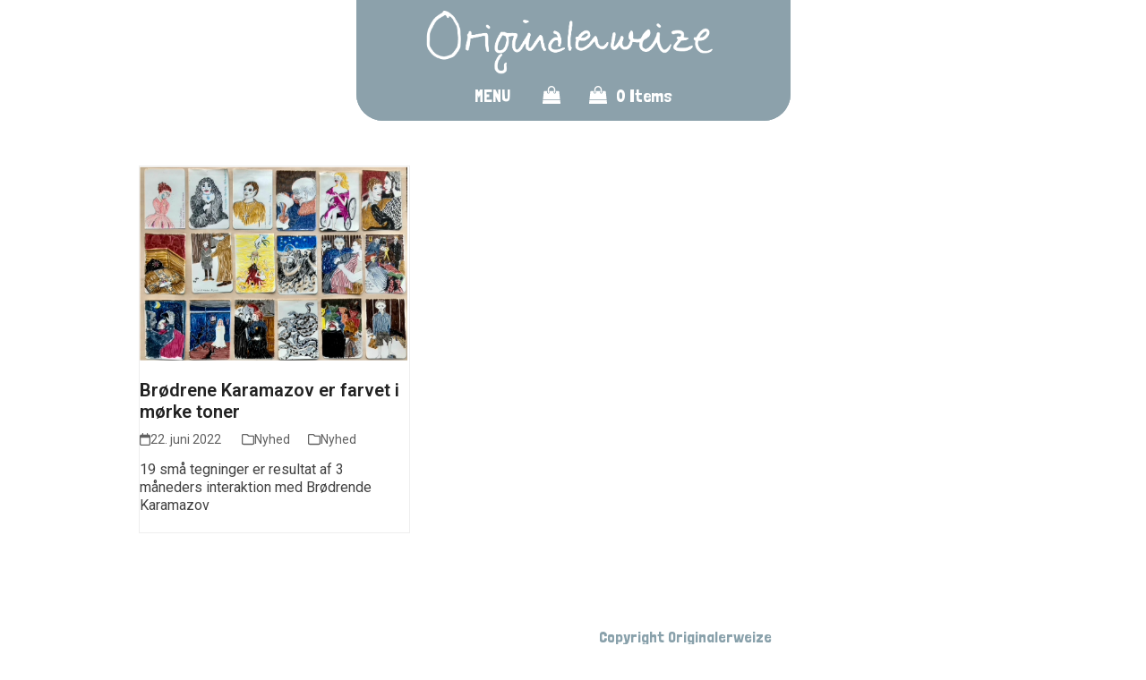

--- FILE ---
content_type: text/css
request_url: https://usercontent.one/wp/www.originalerweize.dk/wp-content/themes/Total/assets/css/frontend/vcex-shortcodes.min.css?ver=6.4.2
body_size: 4359
content:
:root{--vcex-icon-xs: 12px;--vcex-icon-sm: 20px;--vcex-icon-normal: 40px;--vcex-icon-md: 60px;--vcex-icon-lg: 80px;--vcex-icon-xl: 100px}.vcex-elementor-icon svg:not([viewBox]){height:1em;width:1em}.vcex-icon-wrap{position:relative;text-align:center;transform:rotate(0.0001deg)}.vcex-icon-wrap:not(.wpex-inline-flex):not(.wpex-flex){display:inline-block}.vcex-icon-wrap.left,.vcex-icon-position-left{margin-inline-end:10px}.vcex-icon-wrap.right,.vcex-icon-position-right{margin-inline-start:10px}.vcex-acf-repeater__item>.vc_row-o-equal-height{height:100%}.vcex-acf-repeater__item>.vc_row-o-equal-height>.wpb_column>.vc_column-inner{flex-grow:1;display:flex;flex-direction:column;justify-content:inherit}.vcex-grid-container>:is(.wpex-float-right,.alignright){float:none;justify-self:end}.vcex-grid-container>:is(.wpex-float-left,.alignleft){float:none;justify-self:start}.vcex-grid-container>:is(.wpex-float-center,.aligncenter,.wpex-m-auto){margin-inline:initial;justify-self:center}.vcex-flex-container--items_grow>*{flex-grow:1}.vcex-flex-container--items_shrink_0>*{flex-shrink:0}.vcex-flex-container>.vcex-button{display:inline-flex;align-items:center;justify-content:center}.vcex-flex-container>.vcex-list_item.wpex-mb-5{margin-block-end:0}.vcex-spacing{height:var(--vcex-spacing-height, 30px)}.vcex-animated-text{min-height:1em}.vcex-animated-text .vcex-ph{width:1px}.vcex-animated-text .typed-cursor{font-weight:300;opacity:1;animation:vcex-typed-blink .7s infinite}@keyframes vcex-typed-blink{0%{opacity:1}50%{opacity:0}100%{opacity:1}}.vcex-heading-bottom-border-w-color .vcex-heading-inner{bottom:-2px}.vcex-heading-graphical{padding:10px 15px;background:linear-gradient(var(--wpex-surface-2), var(--wpex-surface-3));background-repeat:no-repeat;box-shadow:inset 0 1px 1px var(--wpex-surface-1);border:1px solid var(--wpex-surface-4);border-radius:var(--wpex-rounded-sm)}.vcex-bullets ul{display:flex;gap:inherit;margin:0 !important;padding:0 !important;list-style:none !important;list-style-type:none !important;list-style-image:none !important}.vcex-bullets ul li{margin:0;list-style-type:none}.vcex-bullets--horizontal ul{flex-wrap:wrap;justify-content:inherit}.vcex-bullets--vertical ul{flex-direction:column}.vcex-bullets-check ul li,.vcex-bullets-gray ul li,.vcex-bullets-blue ul li,.vcex-bullets-red ul li,.vcex-bullets-purple ul li{padding-inline-start:25px;background-repeat:no-repeat;background-position:left center;background-repeat:no-repeat;background-image:var(--vcex-bullet-image)}[dir=rtl] .vcex-bullets-check ul li,[dir=rtl] .vcex-bullets-gray ul li,[dir=rtl] .vcex-bullets-blue ul li,[dir=rtl] .vcex-bullets-red ul li,[dir=rtl] .vcex-bullets-purple ul li{background-position:right center}.vcex-bullets-check{--vcex-bullet-image: url(../../images/bullets/check.png)}.vcex-bullets-gray{--vcex-bullet-image: url(../../images/bullets/gray.png)}.vcex-bullets-blue{--vcex-bullet-image: url(../../images/bullets/blue.png)}.vcex-bullets-red{--vcex-bullet-image: url(../../images/bullets/red.png)}.vcex-bullets-purple{--vcex-bullet-image: url(../../images/bullets/purple.png)}.vcex-feature-box--has-bleed{--vcex-gap: 30px;--vcex-vp-width: calc(100vw - var(--wpex-vc-full-width-vp-offset, 0px) - var(--wpex-site-frame-border-size) - var(--wpex-vc-full-width-offset, 0px));--vcex-bleed-offset: calc((var(--vcex-vp-width) / 2) - 50%);gap:var(--vcex-gap)}.site-boxed .vcex-feature-box--has-bleed{--vcex-bleed-offset: var(--wpex-boxed-layout-gutter)}:where(.vcex-feature-box--has-bleed.vcex-feature-box--stackable) .vcex-feature-box-media{margin-inline:calc(-1*var(--vcex-bleed-offset));width:calc(100% + var(--vcex-bleed-offset)*2)}.vcex-toggle-group{--vcex-spacing: 15px;display:grid;gap:var(--vcex-spacing)}.vcex-toggle-group--w-borders{gap:0;--vcex-border-width: 1px;--vcex-border-color: var(--wpex-border-main)}.vcex-toggle-group--w-borders .vcex-toggle{border-block-end:var(--vcex-border-width) solid var(--vcex-border-color)}.vcex-toggle-group--w-borders .vcex-toggle__trigger{padding-block:var(--vcex-spacing)}.vcex-toggle-group--w-borders .vcex-toggle__content{margin-block-start:0;margin-block-end:calc(var(--vcex-spacing) + 10px)}.vcex-toggle-group--w-borders:where(:not(.vcex-toggle-group--no-top-border))>:where(div:first-of-type){border-block-start:var(--vcex-border-width) solid var(--vcex-border-color)}.vcex-toggle-group--no-bottom-border>div:last-of-type{border-block-end:0}.vcex-toggle__title{font-family:inherit;margin-block:0;padding:0;color:inherit;font-weight:inherit;font-style:inherit;letter-spacing:inherit;text-transform:inherit;font-size:1em;line-height:1.4}.vcex-toggle__content{transition-timing-function:cubic-bezier(0.77, 0, 0.175, 1)}.vcex-toggle--active .vcex-toggle__icon-open{display:none}.vcex-toggle:not(.vcex-toggle--active) .vcex-toggle__icon-close{display:none}.vcex-toggle:not(.vcex-toggle--active) .vcex-toggle__content{display:none}.vcex-toggle__trigger,.vcex-toggle__trigger:hover{text-decoration:none}.vcex-toggle--boxed .vcex-toggle__trigger{padding:var(--vcex-toggle__padding-block, 1.25em) var(--vcex-toggle__padding-inline, 1.5em)}.vcex-toggle--boxed .vcex-toggle__content{padding-inline:var(--vcex-toggle__padding-inline, 1.5em);padding-block-end:var(--vcex-toggle__padding-block, 1.25em)}.vcex-leader.vcex-leader-dots .vcex-leader-item::before{content:". . . . . . . . . . . . . . . . . . . . . . . . . . . . . . . . . . . . . . . . . . . . . . . . . . . . . . . . . . . . . . . . . . . . . . . . . . . . . . . . . . . . . . . . . . . . . . . . . . . . . . . . . . . . . . . . . . . . . . . . . . . . . . . . . . . . . . . . . . . . . . . . . . . . . . . . . . . . . . . . . . . . . . . . . . . . . . . . . . . . . . . . . . . . . ."}.vcex-leader.vcex-leader-dashes .vcex-leader-item::before{content:"- - - - - - - - - - - - - - - - - - - - - - - - - - - - - - - - - - - - - - - - - - - - - - - - - - - - - - - - - - - - - - - - - - - - - - - - - - - - - - - - - - - - - - - - - - - - - - - - - - - - - - - - - - - - - - - - - - - - - - - - - - - - - - - - - - - - - - - - - - - - - - - - - - - - - - - - - - - - - - - - - - - - - - - - - - - - - - - - - - - - - - - - - - - - - -"}.vcex-leader-item::before{float:left;width:0;white-space:nowrap}:where([dir=rtl]) .vcex-leader-item::before{float:right}@media(max-width: 500px){.vcex-leader.vcex-leader-dots.vcex-responsive .vcex-leader-item::before,.vcex-leader.vcex-leader-dashes.vcex-responsive .vcex-leader-item::before{display:none}.vcex-leader.vcex-leader-dots.vcex-responsive span,.vcex-leader.vcex-leader-dashes.vcex-responsive span{display:inline;float:none;width:auto;padding:0}.vcex-leader.vcex-responsive span.vcex-inner{display:inline}}.vcex-divider-dotted:not(.vcex-divider-has-icon),.vcex-divider-dotted .vcex-divider-border{height:5px;background-image:url(../../images/dotted.png)}.vcex-divider-dots span{height:var(--vcex-divider-dot-size, 5px);width:var(--vcex-divider-dot-size, 5px)}.vcex-divider-dots--sm{--vcex-divider-dot-size: 3px}.vcex-divider-dots--md{--vcex-divider-dot-size: 8px}.vcex-divider-dots--lg{--vcex-divider-dot-size: 12px}.vcex-divider-dots--xl{--vcex-divider-dot-size: 17px}.wp-block-vcex-divider-dots .vcex-divider-dots{padding:var(--wpex-el-margin-bottom) 0}.vcex-divider-multicolor__item{height:8px}@media screen and (max-width: 480px){.vcex-multi-buttons.vcex-small-screen-full-width{flex-direction:column}.vcex-multi-buttons.vcex-small-screen-full-width .theme-button{display:block;width:100% !important}}.vcex-icon-tiny{font-size:var(--vcex-icon-xs)}.vcex-icon-small{font-size:var(--vcex-icon-sm)}.vcex-icon-normal{font-size:var(--vcex-icon-normal)}.vcex-icon-medium{font-size:var(--vcex-icon-md)}.vcex-icon-large{font-size:var(--vcex-icon-lg)}.vcex-icon-xlarge{font-size:var(--vcex-icon-xl)}.vcex-icon-box-icon{font-size:28px}.vcex-icon-box-icon svg{height:1em}.vcex-icon-box-hover-text-white:hover *:not(.wpex-badge){color:var(--wpex-white) !important}.vcex-pricing-button a{display:inline-block}.vcex-pricing-style-default .vcex-pricing{border-radius:4px 4px 0 0}.vcex-pricing-style-default .vcex-pricing-header{border-radius:4px 4px 0 0}.vcex-pricing-style-default .vcex-pricing-ammount{color:#7dbd21}.vcex-pricing-style-default .vcex-pricing-cost{border-block:0 !important}.vcex-pricing-style-default .vcex-pricing-button{border-block-start:0 !important}.vcex-pricing-content ul{display:grid;gap:10px;margin:0;list-style:none}.vcex-pricing-content ul li{margin:0;padding:0}.vcex-pricing-content ul li img{margin-inline-end:5px;display:inline-block}.vcex-skillbar-style-default .vcex-skillbar{height:3em}.vcex-skillbar-style-alt-1 .vcex-skillbar{height:2.5em}.vcex-login-form label{font-weight:var(--wpex-bold);color:inherit;font-size:inherit;line-height:inherit}.vcex-login-form input[type=text],.vcex-login-form input[type=password]{margin-block-start:10px;width:100%}.vcex-login-form .pipe{display:inline-block;margin:0 10px;opacity:.4}.vcex-login-form p.login-submit{margin-block-end:0}.vcex-login-form .vcex-login-form-nav{padding-block-start:20px}.vcex-login-form.logged-in p:last-child{margin:0}.vcex-newsletter-form input[type=email]{width:100%;margin:0;padding:0 1em;height:3.5em;border-radius:0}.vcex-newsletter-form-button{border-radius:0;padding:0 30px}.vcex-newsletter-form-button--min-height{min-height:45px}@media(max-width: 767px){.vcex-newsletter-form.vcex-fullwidth-mobile form{display:block;width:100%}.vcex-newsletter-form.vcex-fullwidth-mobile .vcex-newsletter-form-label{width:100%;text-align:center;border-right-width:1px}.vcex-newsletter-form.vcex-fullwidth-mobile input{text-align:center}.vcex-newsletter-form.vcex-fullwidth-mobile .vcex-newsletter-form-button{margin:15px 0 0;width:100%;height:3.5em}}:where(.wpex-classic-style) .vcex-milestone-number,:where(.wpex-classic-style) .vcex-milestone-icon{font-size:54px}body:not(.wpex-is-mobile-device) .vcex-image-swap:hover .vcex-image-swap-primary,:where(.vcex-image-swap.wpex-touched,.vcex-image-swap:focus-within) .vcex-image-swap-primary{opacity:0}body:not(.wpex-is-mobile-device) .vcex-image-swap:hover .vcex-image-swap-secondary,:where(.vcex-image-swap.wpex-touched,.vcex-image-swap:focus-within) .vcex-image-swap-secondary{opacity:1}.vcex-navbar a.has-bg-hover:hover{border-color:transparent}.vcex-navbar a[hidden]{display:none}.vcex-breadcrumbs--links-inherit-color{--wpex-link-color: currentColor;--wpex-hover-link-color: var(--wpex-link-color);--wpex-link-decoration-color: currentColor;--wpex-hover-link-decoration-color: currentColor}.vcex-breadcrumbs:not(.vcex-breadcrumbs--custom-color) .trail-end{opacity:.7}.vcex-breadcrumbs .breadcrumb-trail{display:inline-block}.vcex-image-ba-wrap{--accent: var(--wpex-white);--arrow-color: var(--wpex-white);--handle-height: 38px;--handle-border-width: 3px}.vcex-image-ba-handle-solid{--handle-bg: var(--accent);--arrow-color: var(--wpex-black)}.twentytwenty-handle,.twentytwenty-handle *{box-sizing:content-box}.twentytwenty-horizontal .twentytwenty-handle:before,.twentytwenty-horizontal .twentytwenty-handle:after,.twentytwenty-vertical .twentytwenty-handle:before,.twentytwenty-vertical .twentytwenty-handle:after{content:" ";display:block;background:var(--accent);position:absolute;z-index:30;box-shadow:0px 0px 12px rgba(51,51,51,.5)}.twentytwenty-horizontal .twentytwenty-handle:before,.twentytwenty-horizontal .twentytwenty-handle:after{width:var(--handle-border-width);height:9999px;inset-inline-start:50%;margin-inline-start:calc(-1*var(--handle-border-width)/2)}.twentytwenty-vertical .twentytwenty-handle:before,.twentytwenty-vertical .twentytwenty-handle:after{width:9999px;height:var(--handle-border-width);inset-block-start:50%;margin-block-start:calc(-1*var(--handle-border-width)/2)}.twentytwenty-before-label,.twentytwenty-after-label,.twentytwenty-overlay{position:absolute;inset-block-start:0;width:100%;height:100%;transition-duration:.3s}.twentytwenty-before-label,.twentytwenty-after-label{transition-property:opacity}.twentytwenty-before-label:before,.twentytwenty-after-label:before{color:var(--wpex-white);text-transform:uppercase;font-size:var(--wpex-text-xs);letter-spacing:var(--wpex-tracking-widest);font-weight:500;position:absolute;background:rgba(255,255,255,.2);line-height:32px;padding:0 18px;border-radius:2px}.twentytwenty-horizontal .twentytwenty-before-label:before,.twentytwenty-horizontal .twentytwenty-after-label:before{inset-block-start:50%;margin-block-start:-16px}.twentytwenty-vertical .twentytwenty-before-label:before,.twentytwenty-vertical .twentytwenty-after-label:before{inset-inline-start:50%;text-align:center;transform:translateX(-50%)}.twentytwenty-left-arrow,.twentytwenty-right-arrow,.twentytwenty-up-arrow,.twentytwenty-down-arrow{width:0;height:0;border:6px inset transparent;position:absolute}.twentytwenty-left-arrow,.twentytwenty-right-arrow{inset-block-start:50%;margin-block-start:-6px}.twentytwenty-up-arrow,.twentytwenty-down-arrow{inset-inline-start:50%;margin-inline-start:-6px}.twentytwenty-container{z-index:0;overflow:hidden;position:relative;user-select:none}.twentytwenty-container img{max-width:100%;position:absolute;inset-block-start:0;display:block}.twentytwenty-container.active .twentytwenty-overlay,.twentytwenty-container.active :hover.twentytwenty-overlay{background:rgba(0,0,0,0)}.twentytwenty-container.active .twentytwenty-overlay .twentytwenty-before-label,.twentytwenty-container.active .twentytwenty-overlay .twentytwenty-after-label,.twentytwenty-container.active :hover.twentytwenty-overlay .twentytwenty-before-label,.twentytwenty-container.active :hover.twentytwenty-overlay .twentytwenty-after-label{opacity:0}.twentytwenty-before-label,.twentytwenty-after-label{opacity:0}.twentytwenty-before-label:before,.twentytwenty-after-label:before{content:attr(data-content)}.twentytwenty-handle{--offset: calc(-1 * ( ( var(--handle-height) + ( var(--handle-border-width) * 2) ) ) / 2 );height:var(--handle-height);width:var(--handle-height);position:absolute;inset-inline-start:50%;inset-block-start:50%;margin-inline-start:var(--offset);margin-block-start:var(--offset);z-index:40;border-radius:9999px;background-color:var(--handle-bg);border:var(--handle-border-width) solid var(--accent);box-shadow:0px 0px 12px rgba(51,51,51,.5);cursor:ew-resize}.twentytwenty-overlay{transition-property:background;background:rgba(0,0,0,0);z-index:25}.twentytwenty-overlay:hover{background:rgba(0,0,0,.5)}.twentytwenty-overlay:hover :where(.twentytwenty-after-label,.twentytwenty-before-label){opacity:1}.twentytwenty-before{z-index:20}.twentytwenty-after{z-index:10}.twentytwenty-left-arrow{border-inline-end:6px solid var(--arrow-color);inset-inline-start:50%;margin-inline-start:-17px}.twentytwenty-right-arrow{border-inline-start:6px solid var(--arrow-color);inset-inline-end:50%;margin-inline-end:-17px}.twentytwenty-up-arrow{border-block-end:6px solid var(--arrow-color);inset-block-start:50%;margin-block-start:-17px}.twentytwenty-down-arrow{border-block-start:6px solid var(--arrow-color);inset-block-start:50%;margin-block-end:-17px}.twentytwenty-horizontal .twentytwenty-before-label:before{inset-inline-start:10px}.twentytwenty-horizontal .twentytwenty-after-label:before{inset-inline-end:10px}.twentytwenty-horizontal .twentytwenty-handle:before{inset-block-end:50%;margin-block-end:calc((var(--handle-height) + var(--handle-border-width)*2)/2);box-shadow:0 var(--handle-border-width) 0 var(--accent),0px 0px 12px rgba(51,51,51,.5)}.twentytwenty-horizontal .twentytwenty-handle:after{inset-block-start:50%;margin-block-start:calc((var(--handle-height) + var(--handle-border-width)*2)/2);box-shadow:0 var(--handle-border-width) 0 var(--accent),0px 0px 12px rgba(51,51,51,.5)}.twentytwenty-vertical .twentytwenty-before-label:before{inset-block-start:10px}.twentytwenty-vertical .twentytwenty-after-label:before{inset-block-end:10px}.twentytwenty-vertical .twentytwenty-handle{cursor:ns-resize}.twentytwenty-vertical .twentytwenty-handle:before{inset-inline-start:50%;margin-inline-start:calc((var(--handle-height) + var(--handle-border-width)*2)/2);box-shadow:var(--handle-border-width) 0 0 var(--accent),0px 0px 12px rgba(51,51,51,.5)}.twentytwenty-vertical .twentytwenty-handle:after{inset-inline-end:50%;margin-inline-end:calc((var(--handle-height) + var(--handle-border-width)*2)/2);box-shadow:calc(-1*var(--handle-border-width)) 0 0 var(--accent),0px 0px 12px rgba(51,51,51,.5)}.vcex-image-banner{min-height:100px}:where(.wpex-classic-style) .vcex-image-banner .vcex-ib-title{font-size:2em;font-weight:600;line-height:1.3}.vcex-image-banner.vcex-soh:not(:hover,:focus-within) :is(.vcex-ib-overlay,.vcex-ib-border,.vcex-ib-content-wrap){visibility:hidden;opacity:0}.vcex-image-banner.vcex-soh:is(:hover,:focus-within) .vcex-ib-content-wrap{transform:none}.vcex-image-banner.vcex-h-zoom:hover .vcex-ib-img{transform:scale(var(--vcex-image-banner-zoom, 1.15))}.container.full-screen .container .entry.container{width:100% !important}.vcex-testimonials-fullslider-avatar img.vcex-default-dims{width:70px;height:70px}.vcex-testimonials-fullslider .sp-buttons{position:relative;inset:initial;text-align:center}.vcex-testimonials-fullslider:not(.has-controlnav) .sp-buttons{display:none}.vcex-testimonials-fullslider .sp-button{display:inline-block;height:12px;width:12px;margin-inline-end:10px;margin-inline-start:0;cursor:pointer;background:rgba(0,0,0,.1);border:0;border-radius:var(--wpex-rounded-full)}.vcex-testimonials-fullslider .sp-button.sp-selected-button,.vcex-testimonials-fullslider .sp-button:hover{background-color:var(--wpex-accent)}.vcex-testimonials-fullslider .sp-button:first-child{margin-inline-start:0}.vcex-testimonials-fullslider:not(.has-arrows) .sp-arrows{display:none}.vcex-testimonials-fullslider.has-arrows{--vcex-testimonials-fullslider-arrow-offset: 100px}.vcex-testimonials-fullslider.has-arrows :is(.vcex-testimonials-fullslider-inner,.wpex-slider-thumbnails){padding-inline:var(--vcex-testimonials-fullslider-arrow-offset)}.vcex-testimonials-fullslider.has-arrows .sp-arrow{font-size:24px;color:var(--wpex-gray-400);background:none;border-radius:var(--wpex-rounded-full);height:50px;line-height:50px;width:50px}.vcex-testimonials-fullslider.has-arrows .sp-arrow:hover{color:var(--wpex-black)}.vcex-testimonials-fullslider.light-skin *{color:var(--wpex-white)}.vcex-testimonials-fullslider.light-skin .sp-button{background:rgba(255,255,255,.5)}.vcex-testimonials-fullslider.light-skin .sp-button:hover,.vcex-testimonials-fullslider.light-skin .sp-selected-button{background:var(--wpex-white)}.vcex-testimonials-fullslider.light-skin .sp-arrow{color:rgba(255,255,255,.8)}.vcex-testimonials-fullslider.light-skin .sp-arrow:hover{color:var(--wpex-white)}.vcex-testimonials-fullslider.light-skin .vcex-testimonials-fullslider-rating *{color:var(--wpex-star-rating-color)}@media(max-width: 767px){.vcex-testimonials-fullslider.has-arrows{--vcex-testimonials-fullslider-arrow-offset: 0px}.vcex-testimonials-fullslider.has-arrows .sp-arrows{display:none}.vcex-testimonials-fullslider .sp-buttons{display:block}}.vcex-contact-form__submit--full{min-height:50px}.woocommerce .product .vcex-wc-template-part>:where(div,form,table,p[class]){margin-block:0}.woocommerce .product .vcex-wc-template-part .woocommerce-product-gallery{width:100%;float:none}.vcex-wc-template-part>.onsale{position:static;inset:initial;margin:0;z-index:initial}.vcex-wc-template-part--single-product__title .product_title{margin:0;padding:0}.vcex-wc-template-part--single-product__add-to-cart .stock{display:none}.vcex-wc-template-part--loop__title a{text-decoration:none;color:currentColor}.vcex-wc-template-part--loop__title .woocommerce-loop-product__title{all:unset}.vcex-wc-template-part--loop__rating .star-rating{display:inline-block}.vcex-callout-caption :is(h2,h3,h4):first-of-type{margin:0;font-size:var(--wpex-text-xl)}.vcex-steps-item__symbol{height:3em;width:3em}.vcex-comments #comments{margin:0}.vcex-comments-hide-heading .comments-title{display:none}.vcex-posttypes-slider-caption.over-image .entry-title a{color:var(--wpex-white)}.vc_column_container>.vc_column-inner:has(>.wpb_wrapper>.vcex-fill-column){align-self:stretch}.wpb_wrapper:has(>.vcex-fill-column){display:flex;flex-direction:column;flex-grow:1}.vcex-fill-column,.vcex-fill-column :is(.vcex-image-inner,.vcex-video-inner){display:flex;flex-direction:column;flex-grow:1;height:100%}.vcex-fill-column :is(img,video,object,iframe){height:100%;width:100%}.vcex-fill-column :is(img,video,object,iframe):not([class*=wpex-object-]){object-fit:cover}

--- FILE ---
content_type: text/javascript
request_url: https://usercontent.one/wp/www.originalerweize.dk/wp-content/themes/Total/assets/js/frontend/isotope.min.js?ver=6.4.2
body_size: 319
content:
"function"!=typeof window.wpexIsotope&&(window.wpexIsotope=function(t){if("function"!=typeof Isotope)return;t&&t.childNodes||(t=document);const e=t.querySelectorAll(".wpex-masonry-grid");let o="";const n=function(t){let e={};"object"==typeof wpex_isotope_params&&(e=Object.assign({},wpex_isotope_params),e.itemSelector=".wpex-masonry-col"),t.dataset.transitionDuration&&(e.transitionDuration=parseFloat(t.dataset.transitionDuration)+"s"),t.dataset.layoutMode&&(e.layoutMode=t.dataset.layoutMode),t.dataset.horizontalOrder&&"false"===t.dataset.horizontalOrder&&(e.masonry.horizontalOrder=!1),o=new Isotope(t,e)},a=function(t){"function"==typeof imagesLoaded?imagesLoaded(t,(function(){n(t)})):n(t)};e.forEach((function(t){t.closest("[data-vc-stretch-content]")?setTimeout((function(){a(t)}),10):a(t)}))}),"interactive"===document.readyState||"complete"===document.readyState?setTimeout(wpexIsotope,0):document.addEventListener("DOMContentLoaded",wpexIsotope,!1);

--- FILE ---
content_type: text/javascript
request_url: https://usercontent.one/wp/www.originalerweize.dk/wp-content/themes/Total/assets/js/frontend/mobile-menu/sidr.min.js?ver=6.4.2
body_size: 5112
content:
!function(){"use strict";var e={name:"sidr",speed:200,side:"left",source:null,renaming:!0,body:"body",displace:!0,timing:"ease",method:"toggle",bind:"click",onOpen:function(){},onClose:function(){},onOpenEnd:function(){},onCloseEnd:function(){}},t={},n=function(e,n){t[e]=n},i=function(e){return t[e]},s=function(e,t){for(var n in t)t.hasOwnProperty(n)&&(e[n]=t[n]);return e};function o(e,t){const n=e.getAttribute(t);if("string"==typeof n&&""!==n&&"sidr-inner"!==n)if("class"===t){const t=n.split(" "),i=["nav-no-click","hide-at-mm-breakpoint","wpex-text-current","wpex-inherit-color"];let s="";for(let n=0;n<t.length;n++)i.includes(t[n])||t[n].startsWith("wpex")&&e.closest(".mobile-menu-searchform,.sidr-class-mobile-menu-searchform")?s+=` ${t[n]}`:s+=` sidr-class-${t[n]}`;s&&e.setAttribute("class",s.trim())}else e.setAttribute(t,n.replace(/([A-Za-z0-9_.-]+)/g,"sidr-"+t+"-$1"))}var r={id:function(e){return document.getElementById(e)},qs:function(e){return document.querySelector(e)},qsa:function(e){return document.querySelectorAll(e)},createElement:function(e){var t=document.createElement("div");return t.id=e,document.body.appendChild(t),t},getHTMLContent:function(e){for(var t="",n=this.qsa(e),i=0;i<n.length;i++)t+='<div class="sidr-inner">'+n[i].innerHTML+"</div>";return t},addPrefixes:function(e){var t=document.createElement("div");t.innerHTML=e;for(var n=t.querySelectorAll("*"),i=0;i<n.length;i++){let e=n[i];o(e,"id"),e.removeAttribute("style"),e.closest(".ticon")||e.closest(".wpex-icon")||e.closest(".fa")||e.closest(".fas")||e.closest(".wpex-cart-link")||e.closest(".wpex-no-renaming")||e.closest(".wpex-hidden")||e.classList.contains("show-at-mm-breakpoint")||e.classList.contains("screen-reader-text")||o(e,"class")}return t.innerHTML},transitions:function(){var e=(document.body||document.documentElement).style,t=!1,n="transition",i="transition",s="transitionend";if(n in e)t=!0;else{var o=function(e,t){for(var n=void 0,i=["moz","webkit","o","ms"],s=0;s<i.length;s++)if((n=i[s])+e in t)return n;return!1}(n=n.charAt(0).toUpperCase()+n.substr(1),e);i=(t=!!o)?o+n:null,n=t?"-"+o+"-"+n.toLowerCase():null,"webkit"===o?s="webkitTransitionEnd":"0"===o&&(s="oTransitionEnd")}return{cssProperty:i,supported:t,property:n,event:s}}()},l=function(e,t){if(!(e instanceof t))throw new TypeError("Cannot call a class as a function")},a=function(){function e(e,t){for(var n=0;n<t.length;n++){var i=t[n];i.enumerable=i.enumerable||!1,i.configurable=!0,"value"in i&&(i.writable=!0),Object.defineProperty(e,i.key,i)}}return function(t,n,i){return n&&e(t.prototype,n),i&&e(t,i),t}}(),c=function(e,t){if("function"!=typeof t&&null!==t)throw new TypeError("Super expression must either be null or a function, not "+typeof t);e.prototype=Object.create(t&&t.prototype,{constructor:{value:e,enumerable:!1,writable:!0,configurable:!0}}),t&&(Object.setPrototypeOf?Object.setPrototypeOf(e,t):e.__proto__=t)},u=function(e,t){if(!e)throw new ReferenceError("this hasn't been initialised - super() hasn't been called");return!t||"object"!=typeof t&&"function"!=typeof t?e:t};function d(e,t,n){for(var i=n.split(" "),s=0;s<i.length;s++){var o=i[s].trim();e.classList[t](o)}}function p(e,t,n){e[t]=n}function m(e,t,n){return e[t]}var h=function(){function e(t){l(this,e),this.element=t}return a(e,[{key:"bind",value:function(e,t){this.element.addEventListener(e,t,!1)}},{key:"unbind",value:function(e,t){this.element.removeEventListener(e,t,!1)}},{key:"style",value:function(e,t){if("string"==typeof e)this.element.style[e]=t;else for(var n in e)e.hasOwnProperty(n)&&(this.element.style[n]=e[n])}},{key:"addClass",value:function(e){d(this.element,"add",e)}},{key:"removeClass",value:function(e){d(this.element,"remove",e)}},{key:"html",value:function(e){if(!e)return m(this.element,"innerHTML");p(this.element,"innerHTML",e)}},{key:"scrollTop",value:function(e){if(!e)return m(this.element,"scrollTop");p(this.element,"scrollTop",e)}},{key:"offsetWidth",value:function(){return this.element.offsetWidth}}]),e}(),f="sidr-animating",v="open";function b(e){return"BODY"===e.tagName}function y(e){var t="sidr-open";return"sidr"!==e&&(t+=" "+e+"-open"),t}for(var w=function(e){function t(e,n){l(this,t);var i=u(this,(t.__proto__||Object.getPrototypeOf(t)).call(this,r.qs(e.body)));return i.name=e.name,i.side=e.side,i.speed=e.speed,i.timing=e.timing,i.displace=e.displace,i.menuWidth=n,i}return c(t,e),a(t,[{key:"prepare",value:function(e){var t=e===v?"hidden":"";if(b(this.element)){var n=new h(r.qs("html")),i=n.scrollTop();n.style("overflowX",t),n.scrollTop(i)}}},{key:"unprepare",value:function(){b(this.element)&&new h(r.qs("html")).style("overflowX","")}},{key:"move",value:function(e){this.addClass(f),e===v?this.open():this.close()}},{key:"open",value:function(){var e=this;if(this.displace){var t=r.transitions,n={width:this.offsetWidth()+"px",position:"absolute"};this.style(this.side,"0"),this.style(t.cssProperty,this.side+" "+this.speed/1e3+"s "+this.timing),this.style(n),setTimeout((function(){return e.style(e.side,e.menuWidth+"px")}),1)}}},{key:"onClose",value:function(){var e=r.transitions,t={width:"",position:"",right:"",left:""};t[e.cssProperty]="",this.style(t),this.unbind(e.event,this.temporalCallback)}},{key:"close",value:function(){if(this.displace){var e=r.transitions;this.style(this.side,0);var t=this;this.temporalCallback=function(){t.onClose()},this.bind(e.event,this.temporalCallback)}}},{key:"removeAnimationClass",value:function(){this.removeClass(f)}},{key:"removeOpenClass",value:function(){this.removeClass(y(this.name))}},{key:"addOpenClass",value:function(){this.addClass(y(this.name))}}]),t}(h),x={moving:!1,opened:!1},g=function(e){function t(e){l(this,t);var n=u(this,(t.__proto__||Object.getPrototypeOf(t)).call(this,r.id(e.name)));return n.name=e.name,n.speed=e.speed,n.side=e.side,n.displace=e.displace,n.source=e.source,n.timing=e.timing,n.method=e.method,n.renaming=e.renaming,n.onOpenCallback=e.onOpen,n.onCloseCallback=e.onClose,n.onOpenEndCallback=e.onOpenEnd,n.onCloseEndCallback=e.onCloseEnd,n.init(e),n}return c(t,e),a(t,[{key:"init",value:function(e){this.element||(this.element=r.createElement(this.name)),this.style(r.transitions.cssProperty,this.side+" "+this.speed/1e3+"s "+this.timing),this.addClass("sidr sidr-"+this.side),this.body=new w(e,this.offsetWidth()),this.reload()}},{key:"reload",value:function(){if("string"==typeof this.source){var e=r.getHTMLContent(this.source);this.renaming&&(e=r.addPrefixes(e)),this.html(e)}else null!==this.source&&console.error("Invalid Sidr Source")}},{key:"move",value:function(e,t){x.moving=!0,this.body.prepare(e),this.body.move(e),this.moveMenu(e,t)}},{key:"open",value:function(e){var t=this;x.opened===this.name||x.moving||(!1===x.opened?(this.move("open",e),this.onOpenCallback()):i(x.opened).close((function(){t.open(e)})))}},{key:"close",value:function(e){x.opened!==this.name||x.moving||(this.move("close",e),this.onCloseCallback())}},{key:"toggle",value:function(e){x.opened===this.name?this.close(e):this.open(e)}},{key:"onOpenMenu",value:function(e){var t=this.name;x.moving=!1,x.opened=t,this.unbind(r.transitions.event,this.temporalOpenMenuCallback),this.body.removeAnimationClass(),this.body.addOpenClass(),this.onOpenEndCallback(),"function"==typeof e&&e(t)}},{key:"openMenu",value:function(e){var t=this;this.style(this.side,0),this.temporalOpenMenuCallback=function(){t.onOpenMenu(e)},this.bind(r.transitions.event,this.temporalOpenMenuCallback)}},{key:"onCloseMenu",value:function(e){this.unbind(r.transitions.event,this.temporalCloseMenuCallback),this.style({left:"",right:""}),this.body.unprepare(),x.moving=!1,x.opened=!1,this.body.removeAnimationClass(),this.body.removeOpenClass(),this.onCloseEndCallback(),"function"==typeof e&&e(name)}},{key:"closeMenu",value:function(e){var t=this;this.style(this.side,""),this.temporalCloseMenuCallback=function(){t.onCloseMenu(e)},this.bind(r.transitions.event,this.temporalCloseMenuCallback)}},{key:"moveMenu",value:function(e,t){"open"===e?this.openMenu(t):this.closeMenu(t)}}]),t}(h),k=function(e){return function(t,n){"function"==typeof t?(n=t,t="sidr"):t||(t="sidr"),i(t)[e](n)}},L={},C=["open","close","toggle","reload"],S=0;S<C.length;S++){var E=C[S];L[E]=k(E)}function A(e){return"status"===e?x:L[e]?L[e].apply(this,Array.prototype.slice.call(arguments,1)):"function"!=typeof e&&"string"!=typeof e&&e?void console.error("Method "+e+" does not exist on sidr"):L.toggle.apply(this,arguments)}var q=function(e){function t(e,n){l(this,t);var i=u(this,(t.__proto__||Object.getPrototypeOf(t)).call(this,e));return i.init(n),i}return c(t,e),a(t,[{key:"init",value:function(e){if(!this.element.getAttribute("data-sidr")){var t=e.name,n=e.method,i=e.bind;this.element.setAttribute("data-sidr",t),this.bind(i,(function(e){e.preventDefault(),A(n,t)}))}}}]),t}(h),_={new:function(t,i){var o=s(e,i),l=r.qsa(t);n(o.name,new g(o));for(var a=0;a<l.length;a++)new q(l[a],o)},status:function(){return A.apply(void 0,["status"].concat(Array.prototype.slice.call(arguments)))},reload:function(){return A.apply(void 0,["reload"].concat(Array.prototype.slice.call(arguments)))},close:function(){return A.apply(void 0,["close"].concat(Array.prototype.slice.call(arguments)))},open:function(){return A.apply(void 0,["open"].concat(Array.prototype.slice.call(arguments)))},toggle:function(){return A.apply(void 0,["toggle"].concat(Array.prototype.slice.call(arguments)))}};window.wpexSidr=_}(),function(e){let t=!1,n=!1,i=!1,s=!1;const o=()=>{wpexSidr.close("sidr-main")},r=()=>{const t=document.querySelector(".wpex-sidr-overlay");wpexSidr.new("a.mobile-menu-toggle, button.mobile-menu-toggle, li.mobile-menu-toggle > a",{name:"sidr-main",source:e.source,side:e.side,timing:"ease-in-out",displace:e.displace,speed:window.matchMedia("(prefers-reduced-motion: reduce)").matches?10:parseInt(e.speed),renaming:!0,bind:"click",onOpen:function(){if(i=!1,e.displace||wpex.htmlNoScroll("add"),document.body.classList.add("mobile-menu-is-open"),s){s.setAttribute("aria-expanded","true"),s.classList.add("wpex-active");const e=s.querySelector(".wpex-hamburger-icon");e&&wpex.setHamburgerIconState(e)}t&&t.classList.remove("wpex-hidden"),o.setAttribute("tabIndex","0"),n=wpex.focusOnElement(o,o),o.addEventListener("keydown",a),o.querySelector(".wpex-mobile-menu__close")?.addEventListener("click",l),o.addEventListener("click",p),t&&t.addEventListener("click",l),e.breakpoint&&"9999"!==e.breakpoint&&window.addEventListener("resize",u),document.addEventListener("wpex:beforeScrollTo",c)},onClose:function(){if(e.displace||wpex.htmlNoScroll("remove"),document.body.classList.remove("mobile-menu-is-open"),s){s.setAttribute("aria-expanded","false"),s.classList.remove("wpex-active");const e=s.querySelector(".wpex-hamburger-icon");e&&wpex.setHamburgerIconState(e)}t&&t.classList.add("wpex-hidden"),o.removeEventListener("keydown",a),o.querySelector(".wpex-mobile-menu__close")?.removeEventListener("click",l),o.removeEventListener("click",p),t&&t.removeEventListener("click",l),e.breakpoint&&"9999"!==e.breakpoint&&window.removeEventListener("resize",u),n&&(n(),n=!1),document.removeEventListener("wpex:beforeScrollTo",c)},onCloseEnd:function(){e.displace&&"function"==typeof window.vc_rowBehaviour&&setTimeout(window.vc_rowBehaviour),document.querySelector("#sidr-main").removeAttribute("tabIndex"),i&&s&&s.focus()}});const o=document.querySelector("#sidr-main");e.aria_label&&o.setAttribute("aria-label",e.aria_label),("string"!=typeof e.dark_surface||e.dark_surface)&&o.classList.add("wpex-surface-dark"),e.class&&Array.isArray(e.class)?o.classList.add(...e.class):o.classList.add("wpex-mobile-menu"),o.querySelectorAll(".sidr-class-megamenu__inner-ul").forEach((e=>{e.classList.add("sidr-class-sub-menu")})),o.querySelectorAll(".sidr-class-menu-item-logo,.sidr-class-nav-arrow,.sidr-class-wpex-menu-extra,#sidr-id-searchform-dropdown,#searchform-header-replace-close,.hide-at-mm-breakpoint").forEach((e=>{e.remove()}));const r=o.querySelector('.sidr-class-mobile-menu-searchform label[for="mobile-menu-search-input"]');r&&r.setAttribute("for","sidr-id-mobile-menu-search-input");const d=document.querySelector(".wpex-mobile-menu-top");if(d){const e=document.createElement("div");e.className="sidr-inner",e.appendChild(d),o.insertBefore(e,o.querySelector(".sidr-inner")||o.firstChild),d.classList.remove("wpex-hidden")}const m=document.querySelector(".wpex-mobile-menu-bottom");if(m){const e=document.createElement("div");e.className="sidr-inner",e.appendChild(m),o.appendChild(e),m.classList.remove("wpex-hidden")}const h=document.querySelector("#wpex-template-sidr-mobile-menu-top");if(h){const e=h.content.cloneNode(!0);o.insertBefore(e,o.firstChild),h.remove()}o.querySelectorAll(".sidr-class-main-navigation-ul, .sidr-class-main-navigation-dev-ul").forEach((e=>{e.classList.add("sidr-class-dropdown-menu")})),o.querySelectorAll(".sidr-class-dropdown-menu").forEach((t=>{t.classList.add("wpex-list-none","wpex-m-0","wpex-p-0"),t.classList.add("sidr-mobile-nav-menu"),t.querySelectorAll("ul").forEach((e=>{e.classList.add("wpex-list-none","wpex-m-0","wpex-p-0")})),t.querySelectorAll("li").forEach((e=>{e.classList.add("sidr-mobile-nav-menu__item"),e.querySelectorAll("ul").forEach((e=>{e.classList.add("sidr-mobile-nav-menu__sub-menu","wpex-hidden")}))})),t.querySelectorAll("a").forEach((e=>{e.classList.add("sidr-mobile-nav-menu__link","wpex-block","wpex-relative"),document.documentElement.classList.contains("classic-style")||e.classList.add("wpex-py-15","wpex-px-20"),e.closest("li").classList.contains("nav-no-click")&&e.setAttribute("tabIndex","-1");const t=document.createElement("span");t.classList.add("sidr-mobile-nav-menu__link-wrap","wpex-block","wpex-relative"),e.nextSibling?e.parentNode.insertBefore(t,e.nextSibling):e.parentNode.appendChild(t),t.appendChild(e);const n=e.querySelector(".sidr-class-link-inner");n&&(n.classList.add("sidr-mobile-nav-menu__link-inner","wpex-inline-block"),n.querySelectorAll(".wpex-icon").forEach((e=>{if(e.classList.contains("wpex-m-0")||e.closest(".wpex-no-renaming"))return;const t=e.classList.contains("menu-item-icon--end")?"l":"r";e.classList.add("wpex-icon--w",`wpex-m${t}-10`)})))})),(e=>{e.querySelectorAll("li.sidr-class-megamenu.sidr-class-hide-headings:not(.sidr-class-show-headings-mobile)").forEach((e=>{const t=e.querySelector("ul");t&&t.querySelectorAll(":scope > li").forEach((e=>{e.classList.remove("menu-item-has-children"),e.querySelectorAll(":scope > ul > li").forEach((e=>{t.appendChild(e)})),e.remove()}))}))})(t),t.querySelectorAll(".sidr-class-sub-menu > li .sidr-class-link-inner").forEach((e=>{e.classList.add("wpex-inline-block","wpex-ml-20")})),t.querySelectorAll(".sidr-class-sub-menu .sidr-class-sub-menu > li .sidr-class-link-inner").forEach((e=>{e.classList.remove("wpex-ml-20"),e.classList.add("wpex-ml-40")})),t.querySelectorAll(".sidr-class-sub-menu .sidr-class-sub-menu .sidr-class-sub-menu > li .sidr-class-link-inner").forEach((e=>{e.classList.remove("wpex-ml-40"),e.classList.add("wpex-ml-60")})),t.querySelectorAll(".sidr-class-menu-item-has-children").forEach((t=>{const n=t.querySelector("a");if(!n)return;const i=n.closest("span"),s=document.createElement("button");if(s.className="wpex-open-submenu wpex-unstyled-button wpex-flex wpex-items-center wpex-justify-end wpex-absolute wpex-top-0 wpex-right-0 wpex-h-100 wpex-cursor-pointer wpex-opacity-80 wpex-overflow-hidden",s.setAttribute("aria-haspopup","true"),s.setAttribute("aria-expanded","false"),s.setAttribute("aria-label",e.i18n.openSubmenu.replace("%s",n.innerText.trim())),e.openSubmenuIcon){const t=document.createElement("div");t.innerHTML=e.openSubmenuIcon,s.appendChild(t.firstChild)}if(e.openSubmenuIconActive){const t=document.createElement("div");t.innerHTML=e.openSubmenuIconActive,s.appendChild(t.firstChild)}i?i.appendChild(s):n.appendChild(s),n.classList.add("wpex-pr-50")}))}));const f=document.querySelector("#mobile-menu-alternative");f&&f.parentNode.removeChild(f)};document.querySelectorAll("a.mobile-menu-toggle,button.mobile-menu-toggle,li.mobile-menu-toggle > a").forEach((e=>{e.addEventListener("click",(n=>{s=e,t||(r(),t=!0,n.preventDefault(),document.dispatchEvent(new CustomEvent("wpex:mobileMenuRendered",{detail:""})),wpexSidr.open("sidr-main"))})),e.addEventListener("keydown",(t=>{" "===t.key&&(s=e,t.preventDefault(),wpexSidr.open("sidr-main"))}))}));const l=e=>{o(),e.preventDefault()},a=e=>{const t=e.key;if("Escape"===t)return i=!0,o();!e.target.closest("#sidr-main .wpex-mobile-menu__close")||" "!==t&&"Enter"!==t||(i=!0,e.preventDefault(),o())},c=e=>{o()},u=((e,t)=>{let n;return(...i)=>{const s=this;clearTimeout(n),n=setTimeout((()=>{e.apply(s,i)}),t)}})((()=>{(window.innerWidth||document.documentElement.clientWidth||document.body.clientWidth)>=e.breakpoint&&o()}),100);let d=!1;const p=t=>{const n=t.target.closest(".wpex-open-submenu");if(!n)return;if(t.preventDefault(),t.stopPropagation(),d)return;const i=t=>{const n=t.closest("li.active"),i=n.querySelector(".wpex-open-submenu");n.classList.remove("active"),i.setAttribute("aria-expanded","false"),i.setAttribute("aria-label",e.i18n.openSubmenu.replace("%s",n.querySelector("a").innerText.trim()));const s=i.querySelector(".wpex-open-submenu__icon");if(s){const e=i.querySelector(".wpex-open-submenu__icon--open");e?(s.classList.remove("wpex-hidden"),e.classList.add("wpex-hidden")):s.classList.remove("wpex-rotate-180")}d=!0,wpex.slideUp(t,null,(function(){d=!1}))},s=n.closest("li");if(s.classList.contains("active"))i(s.querySelector("ul")),s.querySelectorAll("li.active > ul").forEach((e=>{i(e)}));else{n.setAttribute("aria-expanded","true"),n.setAttribute("aria-label",e.i18n.closeSubmenu.replace("%s",s.querySelector("a").innerText.trim()));const t=n.querySelector(".wpex-open-submenu__icon");if(t){const e=n.querySelector(".wpex-open-submenu__icon--open");e?(t.classList.add("wpex-hidden"),e.classList.remove("wpex-hidden")):t.classList.add("wpex-rotate-180")}d=!0,wpex.slideDown(s.querySelector("ul"),null,(function(){d=!1})),s.classList.add("active")}}}(wpex_mobile_menu_sidr_params);